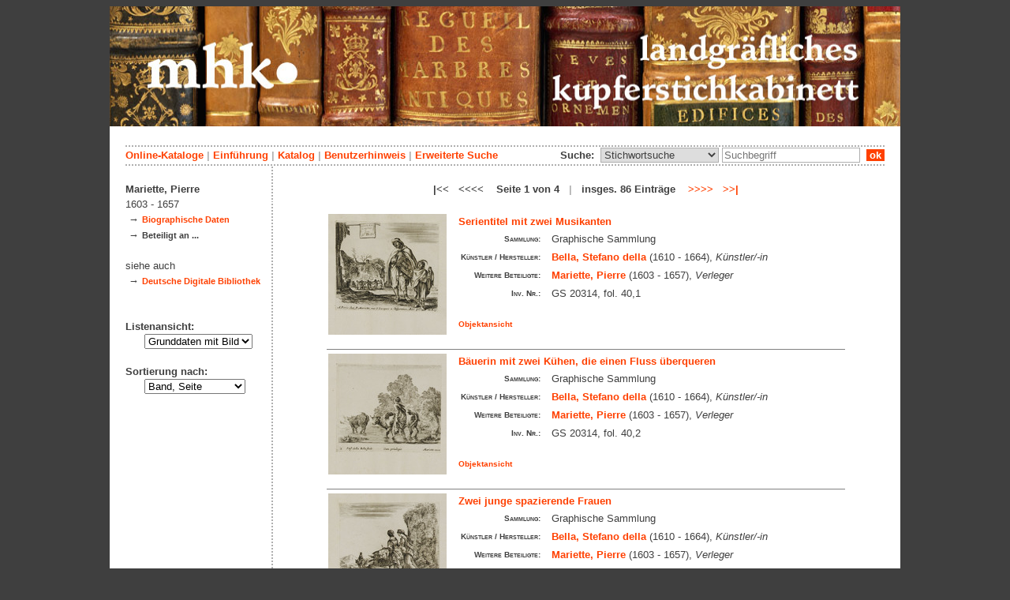

--- FILE ---
content_type: text/html; charset=utf-8
request_url: https://kupferstichkabinett.museum-kassel.de/281783/48904/0/0/0/0/0/objektliste.html
body_size: 4296
content:
<!DOCTYPE html PUBLIC "-//W3C//DTD XHTML 1.1//EN" "http://www.w3.org/TR/xhtml11/DTD/xhtml11.dtd">

<html xmlns = "http://www.w3.org/1999/xhtml" xml:lang="de" lang="de">
<head>
<meta http-equiv="Content-Type" content="text/html; charset=utf-8" />
<meta http-equiv="Content-Language" content="de" />
<meta name="author" content="Martin Menz" />

<title>Mariette - Das Kupferstichkabinett der Landgrafen von Hessen-Kassel</title>

<link rel="stylesheet" type="text/css" href="globals/style.css" />
<style type="text/css"></style>




<script src="globals/funktionen.js" type="text/javascript"></script>

<script type="text/javascript">
</script>

</head>

<body>
<form method = "post" action = "/281783/48904/0/0/0/1/0/suchergebnis.html" name = "hauptformular" onsubmit = "return formularabsenden()">
<!--
++++++++++++++++++++++++++++++++++++++++++++++++++++++++++++++++++++++++++++++++++++++++++++++++++++++++++++++++++
                                    Gliederung in Kopfzeilen, drei Inhaltsspalten, Fusszeile
++++++++++++++++++++++++++++++++++++++++++++++++++++++++++++++++++++++++++++++++++++++++++++++++++++++++++++++++++
//-->

<div class = "blatt"> <!-- umspannt das gesamte Blatt //-->

<input type = "hidden" name = "aktion" value = "" />

<!--
++++++++++++++++++++++++++++++++++++++++++++++++++++++++++++++++++++++++++++++++++++++++++++++++++++++++++++++++++
                                                                                                      Kopfzeilen
++++++++++++++++++++++++++++++++++++++++++++++++++++++++++++++++++++++++++++++++++++++++++++++++++++++++++++++++++
//-->

<div class = "kopf">
       <img src='/onlinekataloge/kupferstichkabinett/kopf-5.jpg' width='1002' height='152' class = 'kopfbild' alt='' /></div>

<div class = "teilblatt"> <!-- behinhaltet Menuezeilen, Inhalt, Fuss //-->


<div class = "punktlinie"><hr style="display: none;" /></div>

<div class = 'menueoben'>
      <div style = 'float: right;'>
       	<div style = 'display: inline;'>Suche:&nbsp;
	<select name = 'suchstichwortfeld' class = 'input-suche' >
	<option value="alle" >Stichwortsuche</option>\n<option value="klebeband" >Klebeband Nr.</option>\n<option value="titel" >Werktitel</option>\n<option value="kuenstler" >Künstler</option>\n<option value="dargestellt" >Dargestellte Personen</option>\n<option value="beteiligte" >Beteiligte Personen</option>\n<option value="mattech" >Material / Technik</option>\n<option value="invnr" >Inventar-Nr.</option>\n<option value="iconclass" >IconClass</option>\n	
	</select> 

	
			  <input type = "text" name = "suchstichwort" class = "input-suche" value = "" placeholder = "Suchbegriff" onkeyup = "if (event.keyCode == 13) { stichwortsuchesenden('/0/0/0/0/0/0/100/suchergebnis.html'); }"/>
			 &nbsp;<span onclick = "stichwortsuchesenden('/0/0/0/0/0/0/100/suchergebnis.html');" class = "button">&nbsp;ok&nbsp;</span>	</div>
      </div>
       <a href = 'http://www.heritage-kassel.de/de/sammlung-und-forschung/online-sammlungen'>Online-Kataloge</a>&nbsp;<span class = 'zwischenstrich'>|</span>&nbsp;<a href = '/0/0/0/0/0/0/0/einfuehrung.html'>Einf&uuml;hrung</a>&nbsp;<span class = 'zwischenstrich'>|</span>&nbsp;<a href = '/0/0/0/0/0/0/0/katalog.html'>Katalog</a>&nbsp;<span class = 'zwischenstrich'>|</span>&nbsp;<a href = '/0/0/0/0/0/0/0/hilfe.html'>Benutzerhinweis</a>&nbsp;<span class = 'zwischenstrich'>|</span>&nbsp;<a href = '/0/0/0/0//0/0/erwsuche.html'>Erweiterte Suche</a></div>
<div class = "punktlinie"><hr style="display: none;" /></div>



<!--
++++++++++++++++++++++++++++++++++++++++++++++++++++++++++++++++++++++++++++++++++++++++++++++++++++++++++++++++++
                                                                                            Dreispaltiger Inhalt
++++++++++++++++++++++++++++++++++++++++++++++++++++++++++++++++++++++++++++++++++++++++++++++++++++++++++++++++++
//-->

<div class = "inhalt">


<div class = "rechtswrapper">
	<div class = "inhaltbreiter">
	<br/>

<div style = "font-weight: bold; text-align: center;">|<<&nbsp;&nbsp;&nbsp;<<<<&nbsp;&nbsp;&nbsp; Seite 1 von 4 &nbsp; <span style = 'color: #afafaf;'>|</span> &nbsp; insges. 86 Einträge &nbsp;&nbsp;&nbsp;<a href = "/281783/48904/0/0/0/2/0/objektliste.html">>>>></a>&nbsp;&nbsp;&nbsp;<a href = "/281783/48904/0/0/0/4/0/objektliste.html">>>|</a></div><br/>	<table style = "border: 0px; margin-left: auto; margin-right: auto;">
	<colgroup>
	  <col width="155" />
	  <col width="500" />
	</colgroup>
<tr style = ' vertical-align: top;'><td rowspan = '2' style = 'text-align: center;'>
<a href = '/281682/48904/0/0/b1/0/0/objekt.html' class = 'small'>
				   <img src = '/standardbilderobjekte/281682-th.jpg' alt = 'Serientitel mit zwei Musikanten' />
				   </a>
</td><td style = 'padding-left: 10px;  text-align: left;'>
<a href = '/281682/48904/0/0/b1/0/0/objekt.html' class = 'small' style = 'font-weight: bold; font-size: 1.0em; text-align: left;'>Serientitel mit zwei Musikanten</a><br/>
<table style = 'border: 0px; padding: 0px;'><tr style = ' vertical-align: top;'><td style = 'text-align: right;'><span class = 'listendatenbezeichner'>Sammlung:</span></td><td>Graphische Sammlung</td></tr><tr style = ' vertical-align: top;'><td style = 'text-align: right;'><span class = 'listendatenbezeichner'>Künstler / Hersteller:</span></td><td><a href = '/281682/35664/0/0/0/0/0/objektliste.html'>Bella, Stefano della</a> (1610 - 1664), <span style = 'font-style: italic'>Künstler/-in</span><br/></td></tr><tr style = ' vertical-align: top;'><td style = 'text-align: right;'><span class = 'listendatenbezeichner'>Weitere Beteiligte:</span></td><td><a href = '/281682/48904/0/0/0/0/0/objektliste.html'>Mariette, Pierre</a> (1603 - 1657), <span style = 'font-style: italic'>Verleger</span><br/></td></tr><tr style = ' vertical-align: top;'><td style = 'text-align: right;'><span class = 'listendatenbezeichner'>Inv. Nr.:</span></td><td>GS 20314, fol. 40,1</td></tr></table></p></td></tr>
<tr><td style = 'text-align: left; vertical-align: bottom; font-size: 0.8em; font-weight: bold;'>&nbsp;&nbsp;&nbsp;<a href = '/281682/48904/0/0/b1/0/0/objekt.html' class = 'small' style = 'font-weight: bold;'>Objektansicht</a></br></br></td></tr><tr><td colspan = '2'  style = 'border-top: 1px solid grey;'></td></tr><tr style = ' vertical-align: top;'><td rowspan = '2' style = 'text-align: center;'>
<a href = '/281685/48904/0/0/b2/0/0/objekt.html' class = 'small'>
				   <img src = '/standardbilderobjekte/281685-th.jpg' alt = 'Bäuerin mit zwei Kühen, die einen Fluss überqueren' />
				   </a>
</td><td style = 'padding-left: 10px;  text-align: left;'>
<a href = '/281685/48904/0/0/b2/0/0/objekt.html' class = 'small' style = 'font-weight: bold; font-size: 1.0em; text-align: left;'>Bäuerin mit zwei Kühen, die einen Fluss überqueren</a><br/>
<table style = 'border: 0px; padding: 0px;'><tr style = ' vertical-align: top;'><td style = 'text-align: right;'><span class = 'listendatenbezeichner'>Sammlung:</span></td><td>Graphische Sammlung</td></tr><tr style = ' vertical-align: top;'><td style = 'text-align: right;'><span class = 'listendatenbezeichner'>Künstler / Hersteller:</span></td><td><a href = '/281685/35664/0/0/0/0/0/objektliste.html'>Bella, Stefano della</a> (1610 - 1664), <span style = 'font-style: italic'>Künstler/-in</span><br/></td></tr><tr style = ' vertical-align: top;'><td style = 'text-align: right;'><span class = 'listendatenbezeichner'>Weitere Beteiligte:</span></td><td><a href = '/281685/48904/0/0/0/0/0/objektliste.html'>Mariette, Pierre</a> (1603 - 1657), <span style = 'font-style: italic'>Verleger</span><br/></td></tr><tr style = ' vertical-align: top;'><td style = 'text-align: right;'><span class = 'listendatenbezeichner'>Inv. Nr.:</span></td><td>GS 20314, fol. 40,2</td></tr></table></p></td></tr>
<tr><td style = 'text-align: left; vertical-align: bottom; font-size: 0.8em; font-weight: bold;'>&nbsp;&nbsp;&nbsp;<a href = '/281685/48904/0/0/b2/0/0/objekt.html' class = 'small' style = 'font-weight: bold;'>Objektansicht</a></br></br></td></tr><tr><td colspan = '2'  style = 'border-top: 1px solid grey;'></td></tr><tr style = ' vertical-align: top;'><td rowspan = '2' style = 'text-align: center;'>
<a href = '/281690/48904/0/0/b3/0/0/objekt.html' class = 'small'>
				   <img src = '/standardbilderobjekte/281690-th.jpg' alt = 'Zwei junge spazierende Frauen' />
				   </a>
</td><td style = 'padding-left: 10px;  text-align: left;'>
<a href = '/281690/48904/0/0/b3/0/0/objekt.html' class = 'small' style = 'font-weight: bold; font-size: 1.0em; text-align: left;'>Zwei junge spazierende Frauen</a><br/>
<table style = 'border: 0px; padding: 0px;'><tr style = ' vertical-align: top;'><td style = 'text-align: right;'><span class = 'listendatenbezeichner'>Sammlung:</span></td><td>Graphische Sammlung</td></tr><tr style = ' vertical-align: top;'><td style = 'text-align: right;'><span class = 'listendatenbezeichner'>Künstler / Hersteller:</span></td><td><a href = '/281690/35664/0/0/0/0/0/objektliste.html'>Bella, Stefano della</a> (1610 - 1664), <span style = 'font-style: italic'>Künstler/-in</span><br/></td></tr><tr style = ' vertical-align: top;'><td style = 'text-align: right;'><span class = 'listendatenbezeichner'>Weitere Beteiligte:</span></td><td><a href = '/281690/48904/0/0/0/0/0/objektliste.html'>Mariette, Pierre</a> (1603 - 1657), <span style = 'font-style: italic'>Verleger</span><br/></td></tr><tr style = ' vertical-align: top;'><td style = 'text-align: right;'><span class = 'listendatenbezeichner'>Inv. Nr.:</span></td><td>GS 20314, fol. 40,3</td></tr></table></p></td></tr>
<tr><td style = 'text-align: left; vertical-align: bottom; font-size: 0.8em; font-weight: bold;'>&nbsp;&nbsp;&nbsp;<a href = '/281690/48904/0/0/b3/0/0/objekt.html' class = 'small' style = 'font-weight: bold;'>Objektansicht</a></br></br></td></tr><tr><td colspan = '2'  style = 'border-top: 1px solid grey;'></td></tr><tr style = ' vertical-align: top;'><td rowspan = '2' style = 'text-align: center;'>
<a href = '/281694/48904/0/0/b4/0/0/objekt.html' class = 'small'>
				   <img src = '/standardbilderobjekte/281694-th.jpg' alt = 'Pferd auf einem Hügel' />
				   </a>
</td><td style = 'padding-left: 10px;  text-align: left;'>
<a href = '/281694/48904/0/0/b4/0/0/objekt.html' class = 'small' style = 'font-weight: bold; font-size: 1.0em; text-align: left;'>Pferd auf einem Hügel</a><br/>
<table style = 'border: 0px; padding: 0px;'><tr style = ' vertical-align: top;'><td style = 'text-align: right;'><span class = 'listendatenbezeichner'>Sammlung:</span></td><td>Graphische Sammlung</td></tr><tr style = ' vertical-align: top;'><td style = 'text-align: right;'><span class = 'listendatenbezeichner'>Künstler / Hersteller:</span></td><td><a href = '/281694/35664/0/0/0/0/0/objektliste.html'>Bella, Stefano della</a> (1610 - 1664), <span style = 'font-style: italic'>Künstler/-in</span><br/></td></tr><tr style = ' vertical-align: top;'><td style = 'text-align: right;'><span class = 'listendatenbezeichner'>Weitere Beteiligte:</span></td><td><a href = '/281694/48904/0/0/0/0/0/objektliste.html'>Mariette, Pierre</a> (1603 - 1657), <span style = 'font-style: italic'>Verleger</span><br/></td></tr><tr style = ' vertical-align: top;'><td style = 'text-align: right;'><span class = 'listendatenbezeichner'>Inv. Nr.:</span></td><td>GS 20314, fol. 41,1</td></tr></table></p></td></tr>
<tr><td style = 'text-align: left; vertical-align: bottom; font-size: 0.8em; font-weight: bold;'>&nbsp;&nbsp;&nbsp;<a href = '/281694/48904/0/0/b4/0/0/objekt.html' class = 'small' style = 'font-weight: bold;'>Objektansicht</a></br></br></td></tr><tr><td colspan = '2'  style = 'border-top: 1px solid grey;'></td></tr><tr style = ' vertical-align: top;'><td rowspan = '2' style = 'text-align: center;'>
<a href = '/281698/48904/0/0/b5/0/0/objekt.html' class = 'small'>
				   <img src = '/standardbilderobjekte/281698-th.jpg' alt = 'Bauer, der sein Pferd in einem Fluss tränkt' />
				   </a>
</td><td style = 'padding-left: 10px;  text-align: left;'>
<a href = '/281698/48904/0/0/b5/0/0/objekt.html' class = 'small' style = 'font-weight: bold; font-size: 1.0em; text-align: left;'>Bauer, der sein Pferd in einem Fluss tränkt</a><br/>
<table style = 'border: 0px; padding: 0px;'><tr style = ' vertical-align: top;'><td style = 'text-align: right;'><span class = 'listendatenbezeichner'>Sammlung:</span></td><td>Graphische Sammlung</td></tr><tr style = ' vertical-align: top;'><td style = 'text-align: right;'><span class = 'listendatenbezeichner'>Künstler / Hersteller:</span></td><td><a href = '/281698/35664/0/0/0/0/0/objektliste.html'>Bella, Stefano della</a> (1610 - 1664), <span style = 'font-style: italic'>Künstler/-in</span><br/></td></tr><tr style = ' vertical-align: top;'><td style = 'text-align: right;'><span class = 'listendatenbezeichner'>Weitere Beteiligte:</span></td><td><a href = '/281698/48904/0/0/0/0/0/objektliste.html'>Mariette, Pierre</a> (1603 - 1657), <span style = 'font-style: italic'>Verleger</span><br/></td></tr><tr style = ' vertical-align: top;'><td style = 'text-align: right;'><span class = 'listendatenbezeichner'>Inv. Nr.:</span></td><td>GS 20314, fol. 41,2</td></tr></table></p></td></tr>
<tr><td style = 'text-align: left; vertical-align: bottom; font-size: 0.8em; font-weight: bold;'>&nbsp;&nbsp;&nbsp;<a href = '/281698/48904/0/0/b5/0/0/objekt.html' class = 'small' style = 'font-weight: bold;'>Objektansicht</a></br></br></td></tr><tr><td colspan = '2'  style = 'border-top: 1px solid grey;'></td></tr><tr style = ' vertical-align: top;'><td rowspan = '2' style = 'text-align: center;'>
<a href = '/281699/48904/0/0/b6/0/0/objekt.html' class = 'small'>
				   <img src = '/standardbilderobjekte/281699-th.jpg' alt = 'Mann zu Pferde im Gespräch mit einem stehenden Mann' />
				   </a>
</td><td style = 'padding-left: 10px;  text-align: left;'>
<a href = '/281699/48904/0/0/b6/0/0/objekt.html' class = 'small' style = 'font-weight: bold; font-size: 1.0em; text-align: left;'>Mann zu Pferde im Gespräch mit einem stehenden Mann</a><br/>
<table style = 'border: 0px; padding: 0px;'><tr style = ' vertical-align: top;'><td style = 'text-align: right;'><span class = 'listendatenbezeichner'>Sammlung:</span></td><td>Graphische Sammlung</td></tr><tr style = ' vertical-align: top;'><td style = 'text-align: right;'><span class = 'listendatenbezeichner'>Künstler / Hersteller:</span></td><td><a href = '/281699/35664/0/0/0/0/0/objektliste.html'>Bella, Stefano della</a> (1610 - 1664), <span style = 'font-style: italic'>Künstler/-in</span><br/></td></tr><tr style = ' vertical-align: top;'><td style = 'text-align: right;'><span class = 'listendatenbezeichner'>Weitere Beteiligte:</span></td><td><a href = '/281699/48904/0/0/0/0/0/objektliste.html'>Mariette, Pierre</a> (1603 - 1657), <span style = 'font-style: italic'>Verleger</span><br/></td></tr><tr style = ' vertical-align: top;'><td style = 'text-align: right;'><span class = 'listendatenbezeichner'>Inv. Nr.:</span></td><td>GS 20314, fol. 41,3</td></tr></table></p></td></tr>
<tr><td style = 'text-align: left; vertical-align: bottom; font-size: 0.8em; font-weight: bold;'>&nbsp;&nbsp;&nbsp;<a href = '/281699/48904/0/0/b6/0/0/objekt.html' class = 'small' style = 'font-weight: bold;'>Objektansicht</a></br></br></td></tr><tr><td colspan = '2'  style = 'border-top: 1px solid grey;'></td></tr><tr style = ' vertical-align: top;'><td rowspan = '2' style = 'text-align: center;'>
<a href = '/281703/48904/0/0/b7/0/0/objekt.html' class = 'small'>
				   <img src = '/standardbilderobjekte/281703-th.jpg' alt = 'Zwei Pferde erklimmen einen Hügel hinter einer Schafherde mit Hirte' />
				   </a>
</td><td style = 'padding-left: 10px;  text-align: left;'>
<a href = '/281703/48904/0/0/b7/0/0/objekt.html' class = 'small' style = 'font-weight: bold; font-size: 1.0em; text-align: left;'>Zwei Pferde erklimmen einen Hügel hinter einer Schafherde mit Hirte</a><br/>
<table style = 'border: 0px; padding: 0px;'><tr style = ' vertical-align: top;'><td style = 'text-align: right;'><span class = 'listendatenbezeichner'>Sammlung:</span></td><td>Graphische Sammlung</td></tr><tr style = ' vertical-align: top;'><td style = 'text-align: right;'><span class = 'listendatenbezeichner'>Künstler / Hersteller:</span></td><td><a href = '/281703/35664/0/0/0/0/0/objektliste.html'>Bella, Stefano della</a> (1610 - 1664), <span style = 'font-style: italic'>Künstler/-in</span><br/></td></tr><tr style = ' vertical-align: top;'><td style = 'text-align: right;'><span class = 'listendatenbezeichner'>Weitere Beteiligte:</span></td><td><a href = '/281703/48904/0/0/0/0/0/objektliste.html'>Mariette, Pierre</a> (1603 - 1657), <span style = 'font-style: italic'>Verleger</span><br/></td></tr><tr style = ' vertical-align: top;'><td style = 'text-align: right;'><span class = 'listendatenbezeichner'>Inv. Nr.:</span></td><td>GS 20314, fol. 42,1</td></tr></table></p></td></tr>
<tr><td style = 'text-align: left; vertical-align: bottom; font-size: 0.8em; font-weight: bold;'>&nbsp;&nbsp;&nbsp;<a href = '/281703/48904/0/0/b7/0/0/objekt.html' class = 'small' style = 'font-weight: bold;'>Objektansicht</a></br></br></td></tr><tr><td colspan = '2'  style = 'border-top: 1px solid grey;'></td></tr><tr style = ' vertical-align: top;'><td rowspan = '2' style = 'text-align: center;'>
<a href = '/281704/48904/0/0/b8/0/0/objekt.html' class = 'small'>
				   <img src = '/standardbilderobjekte/281704-th.jpg' alt = 'Zwei Reiter an einem Fluss' />
				   </a>
</td><td style = 'padding-left: 10px;  text-align: left;'>
<a href = '/281704/48904/0/0/b8/0/0/objekt.html' class = 'small' style = 'font-weight: bold; font-size: 1.0em; text-align: left;'>Zwei Reiter an einem Fluss</a><br/>
<table style = 'border: 0px; padding: 0px;'><tr style = ' vertical-align: top;'><td style = 'text-align: right;'><span class = 'listendatenbezeichner'>Sammlung:</span></td><td>Graphische Sammlung</td></tr><tr style = ' vertical-align: top;'><td style = 'text-align: right;'><span class = 'listendatenbezeichner'>Künstler / Hersteller:</span></td><td><a href = '/281704/35664/0/0/0/0/0/objektliste.html'>Bella, Stefano della</a> (1610 - 1664), <span style = 'font-style: italic'>Künstler/-in</span><br/></td></tr><tr style = ' vertical-align: top;'><td style = 'text-align: right;'><span class = 'listendatenbezeichner'>Weitere Beteiligte:</span></td><td><a href = '/281704/48904/0/0/0/0/0/objektliste.html'>Mariette, Pierre</a> (1603 - 1657), <span style = 'font-style: italic'>Verleger</span><br/></td></tr><tr style = ' vertical-align: top;'><td style = 'text-align: right;'><span class = 'listendatenbezeichner'>Inv. Nr.:</span></td><td>GS 20314, fol. 42,2</td></tr></table></p></td></tr>
<tr><td style = 'text-align: left; vertical-align: bottom; font-size: 0.8em; font-weight: bold;'>&nbsp;&nbsp;&nbsp;<a href = '/281704/48904/0/0/b8/0/0/objekt.html' class = 'small' style = 'font-weight: bold;'>Objektansicht</a></br></br></td></tr><tr><td colspan = '2'  style = 'border-top: 1px solid grey;'></td></tr><tr style = ' vertical-align: top;'><td rowspan = '2' style = 'text-align: center;'>
<a href = '/281706/48904/0/0/b9/0/0/objekt.html' class = 'small'>
				   <img src = '/standardbilderobjekte/281706-th.jpg' alt = 'Bäuerin mit drei Kühen bei einer Brücke' />
				   </a>
</td><td style = 'padding-left: 10px;  text-align: left;'>
<a href = '/281706/48904/0/0/b9/0/0/objekt.html' class = 'small' style = 'font-weight: bold; font-size: 1.0em; text-align: left;'>Bäuerin mit drei Kühen bei einer Brücke</a><br/>
<table style = 'border: 0px; padding: 0px;'><tr style = ' vertical-align: top;'><td style = 'text-align: right;'><span class = 'listendatenbezeichner'>Sammlung:</span></td><td>Graphische Sammlung</td></tr><tr style = ' vertical-align: top;'><td style = 'text-align: right;'><span class = 'listendatenbezeichner'>Künstler / Hersteller:</span></td><td><a href = '/281706/35664/0/0/0/0/0/objektliste.html'>Bella, Stefano della</a> (1610 - 1664), <span style = 'font-style: italic'>Künstler/-in</span><br/></td></tr><tr style = ' vertical-align: top;'><td style = 'text-align: right;'><span class = 'listendatenbezeichner'>Weitere Beteiligte:</span></td><td><a href = '/281706/48904/0/0/0/0/0/objektliste.html'>Mariette, Pierre</a> (1603 - 1657), <span style = 'font-style: italic'>Verleger</span><br/></td></tr><tr style = ' vertical-align: top;'><td style = 'text-align: right;'><span class = 'listendatenbezeichner'>Inv. Nr.:</span></td><td>GS 20314, fol. 42,3</td></tr></table></p></td></tr>
<tr><td style = 'text-align: left; vertical-align: bottom; font-size: 0.8em; font-weight: bold;'>&nbsp;&nbsp;&nbsp;<a href = '/281706/48904/0/0/b9/0/0/objekt.html' class = 'small' style = 'font-weight: bold;'>Objektansicht</a></br></br></td></tr><tr><td colspan = '2'  style = 'border-top: 1px solid grey;'></td></tr><tr style = ' vertical-align: top;'><td rowspan = '2' style = 'text-align: center;'>
<a href = '/281710/48904/0/0/b10/0/0/objekt.html' class = 'small'>
				   <img src = '/standardbilderobjekte/281710-th.jpg' alt = 'Drei Reiter in einer Berglandschaft' />
				   </a>
</td><td style = 'padding-left: 10px;  text-align: left;'>
<a href = '/281710/48904/0/0/b10/0/0/objekt.html' class = 'small' style = 'font-weight: bold; font-size: 1.0em; text-align: left;'>Drei Reiter in einer Berglandschaft</a><br/>
<table style = 'border: 0px; padding: 0px;'><tr style = ' vertical-align: top;'><td style = 'text-align: right;'><span class = 'listendatenbezeichner'>Sammlung:</span></td><td>Graphische Sammlung</td></tr><tr style = ' vertical-align: top;'><td style = 'text-align: right;'><span class = 'listendatenbezeichner'>Künstler / Hersteller:</span></td><td><a href = '/281710/35664/0/0/0/0/0/objektliste.html'>Bella, Stefano della</a> (1610 - 1664), <span style = 'font-style: italic'>Künstler/-in</span><br/></td></tr><tr style = ' vertical-align: top;'><td style = 'text-align: right;'><span class = 'listendatenbezeichner'>Weitere Beteiligte:</span></td><td><a href = '/281710/48904/0/0/0/0/0/objektliste.html'>Mariette, Pierre</a> (1603 - 1657), <span style = 'font-style: italic'>Verleger</span><br/></td></tr><tr style = ' vertical-align: top;'><td style = 'text-align: right;'><span class = 'listendatenbezeichner'>Inv. Nr.:</span></td><td>GS 20314, fol. 43,1</td></tr></table></p></td></tr>
<tr><td style = 'text-align: left; vertical-align: bottom; font-size: 0.8em; font-weight: bold;'>&nbsp;&nbsp;&nbsp;<a href = '/281710/48904/0/0/b10/0/0/objekt.html' class = 'small' style = 'font-weight: bold;'>Objektansicht</a></br></br></td></tr><tr><td colspan = '2'  style = 'border-top: 1px solid grey;'></td></tr><tr style = ' vertical-align: top;'><td rowspan = '2' style = 'text-align: center;'>
<a href = '/281711/48904/0/0/b11/0/0/objekt.html' class = 'small'>
				   <img src = '/standardbilderobjekte/281711-th.jpg' alt = 'Reiter mit Handpferd' />
				   </a>
</td><td style = 'padding-left: 10px;  text-align: left;'>
<a href = '/281711/48904/0/0/b11/0/0/objekt.html' class = 'small' style = 'font-weight: bold; font-size: 1.0em; text-align: left;'>Reiter mit Handpferd</a><br/>
<table style = 'border: 0px; padding: 0px;'><tr style = ' vertical-align: top;'><td style = 'text-align: right;'><span class = 'listendatenbezeichner'>Sammlung:</span></td><td>Graphische Sammlung</td></tr><tr style = ' vertical-align: top;'><td style = 'text-align: right;'><span class = 'listendatenbezeichner'>Künstler / Hersteller:</span></td><td><a href = '/281711/35664/0/0/0/0/0/objektliste.html'>Bella, Stefano della</a> (1610 - 1664), <span style = 'font-style: italic'>Künstler/-in</span><br/></td></tr><tr style = ' vertical-align: top;'><td style = 'text-align: right;'><span class = 'listendatenbezeichner'>Weitere Beteiligte:</span></td><td><a href = '/281711/48904/0/0/0/0/0/objektliste.html'>Mariette, Pierre</a> (1603 - 1657), <span style = 'font-style: italic'>Verleger</span><br/></td></tr><tr style = ' vertical-align: top;'><td style = 'text-align: right;'><span class = 'listendatenbezeichner'>Inv. Nr.:</span></td><td>GS 20314, fol. 43,2</td></tr></table></p></td></tr>
<tr><td style = 'text-align: left; vertical-align: bottom; font-size: 0.8em; font-weight: bold;'>&nbsp;&nbsp;&nbsp;<a href = '/281711/48904/0/0/b11/0/0/objekt.html' class = 'small' style = 'font-weight: bold;'>Objektansicht</a></br></br></td></tr><tr><td colspan = '2'  style = 'border-top: 1px solid grey;'></td></tr><tr style = ' vertical-align: top;'><td rowspan = '2' style = 'text-align: center;'>
<a href = '/281712/48904/0/0/b12/0/0/objekt.html' class = 'small'>
				   <img src = '/standardbilderobjekte/281712-th.jpg' alt = 'Trinkende Kuh' />
				   </a>
</td><td style = 'padding-left: 10px;  text-align: left;'>
<a href = '/281712/48904/0/0/b12/0/0/objekt.html' class = 'small' style = 'font-weight: bold; font-size: 1.0em; text-align: left;'>Trinkende Kuh</a><br/>
<table style = 'border: 0px; padding: 0px;'><tr style = ' vertical-align: top;'><td style = 'text-align: right;'><span class = 'listendatenbezeichner'>Sammlung:</span></td><td>Graphische Sammlung</td></tr><tr style = ' vertical-align: top;'><td style = 'text-align: right;'><span class = 'listendatenbezeichner'>Künstler / Hersteller:</span></td><td><a href = '/281712/35664/0/0/0/0/0/objektliste.html'>Bella, Stefano della</a> (1610 - 1664), <span style = 'font-style: italic'>Künstler/-in</span><br/></td></tr><tr style = ' vertical-align: top;'><td style = 'text-align: right;'><span class = 'listendatenbezeichner'>Weitere Beteiligte:</span></td><td><a href = '/281712/48904/0/0/0/0/0/objektliste.html'>Mariette, Pierre</a> (1603 - 1657), <span style = 'font-style: italic'>Verleger</span><br/></td></tr><tr style = ' vertical-align: top;'><td style = 'text-align: right;'><span class = 'listendatenbezeichner'>Inv. Nr.:</span></td><td>GS 20314, fol. 43,3</td></tr></table></p></td></tr>
<tr><td style = 'text-align: left; vertical-align: bottom; font-size: 0.8em; font-weight: bold;'>&nbsp;&nbsp;&nbsp;<a href = '/281712/48904/0/0/b12/0/0/objekt.html' class = 'small' style = 'font-weight: bold;'>Objektansicht</a></br></br></td></tr><tr><td colspan = '2'  style = 'border-top: 1px solid grey;'></td></tr><tr style = ' vertical-align: top;'><td rowspan = '2' style = 'text-align: center;'>
<a href = '/281718/48904/0/0/b13/0/0/objekt.html' class = 'small'>
				   <img src = '/standardbilderobjekte/281718-th.jpg' alt = 'Bäuerin mit zwei Eseln' />
				   </a>
</td><td style = 'padding-left: 10px;  text-align: left;'>
<a href = '/281718/48904/0/0/b13/0/0/objekt.html' class = 'small' style = 'font-weight: bold; font-size: 1.0em; text-align: left;'>Bäuerin mit zwei Eseln</a><br/>
<table style = 'border: 0px; padding: 0px;'><tr style = ' vertical-align: top;'><td style = 'text-align: right;'><span class = 'listendatenbezeichner'>Sammlung:</span></td><td>Graphische Sammlung</td></tr><tr style = ' vertical-align: top;'><td style = 'text-align: right;'><span class = 'listendatenbezeichner'>Künstler / Hersteller:</span></td><td><a href = '/281718/35664/0/0/0/0/0/objektliste.html'>Bella, Stefano della</a> (1610 - 1664), <span style = 'font-style: italic'>Künstler/-in</span><br/></td></tr><tr style = ' vertical-align: top;'><td style = 'text-align: right;'><span class = 'listendatenbezeichner'>Weitere Beteiligte:</span></td><td><a href = '/281718/48904/0/0/0/0/0/objektliste.html'>Mariette, Pierre</a> (1603 - 1657), <span style = 'font-style: italic'>Verleger</span><br/></td></tr><tr style = ' vertical-align: top;'><td style = 'text-align: right;'><span class = 'listendatenbezeichner'>Inv. Nr.:</span></td><td>GS 20314, fol. 44,1</td></tr></table></p></td></tr>
<tr><td style = 'text-align: left; vertical-align: bottom; font-size: 0.8em; font-weight: bold;'>&nbsp;&nbsp;&nbsp;<a href = '/281718/48904/0/0/b13/0/0/objekt.html' class = 'small' style = 'font-weight: bold;'>Objektansicht</a></br></br></td></tr><tr><td colspan = '2'  style = 'border-top: 1px solid grey;'></td></tr><tr style = ' vertical-align: top;'><td rowspan = '2' style = 'text-align: center;'>
<a href = '/281720/48904/0/0/b14/0/0/objekt.html' class = 'small'>
				   <img src = '/standardbilderobjekte/281720-th.jpg' alt = 'Zwei junge Frauen, von denen eine mit Kind auf einem Esel reitet' />
				   </a>
</td><td style = 'padding-left: 10px;  text-align: left;'>
<a href = '/281720/48904/0/0/b14/0/0/objekt.html' class = 'small' style = 'font-weight: bold; font-size: 1.0em; text-align: left;'>Zwei junge Frauen, von denen eine mit Kind auf einem Esel reitet</a><br/>
<table style = 'border: 0px; padding: 0px;'><tr style = ' vertical-align: top;'><td style = 'text-align: right;'><span class = 'listendatenbezeichner'>Sammlung:</span></td><td>Graphische Sammlung</td></tr><tr style = ' vertical-align: top;'><td style = 'text-align: right;'><span class = 'listendatenbezeichner'>Künstler / Hersteller:</span></td><td><a href = '/281720/35664/0/0/0/0/0/objektliste.html'>Bella, Stefano della</a> (1610 - 1664), <span style = 'font-style: italic'>Künstler/-in</span><br/></td></tr><tr style = ' vertical-align: top;'><td style = 'text-align: right;'><span class = 'listendatenbezeichner'>Weitere Beteiligte:</span></td><td><a href = '/281720/48904/0/0/0/0/0/objektliste.html'>Mariette, Pierre</a> (1603 - 1657), <span style = 'font-style: italic'>Verleger</span><br/></td></tr><tr style = ' vertical-align: top;'><td style = 'text-align: right;'><span class = 'listendatenbezeichner'>Inv. Nr.:</span></td><td>GS 20314, fol. 44,2</td></tr></table></p></td></tr>
<tr><td style = 'text-align: left; vertical-align: bottom; font-size: 0.8em; font-weight: bold;'>&nbsp;&nbsp;&nbsp;<a href = '/281720/48904/0/0/b14/0/0/objekt.html' class = 'small' style = 'font-weight: bold;'>Objektansicht</a></br></br></td></tr><tr><td colspan = '2'  style = 'border-top: 1px solid grey;'></td></tr><tr style = ' vertical-align: top;'><td rowspan = '2' style = 'text-align: center;'>
<a href = '/281722/48904/0/0/b15/0/0/objekt.html' class = 'small'>
				   <img src = '/standardbilderobjekte/281722-th.jpg' alt = 'Polnischer Edelmann mit Pferd' />
				   </a>
</td><td style = 'padding-left: 10px;  text-align: left;'>
<a href = '/281722/48904/0/0/b15/0/0/objekt.html' class = 'small' style = 'font-weight: bold; font-size: 1.0em; text-align: left;'>Polnischer Edelmann mit Pferd</a><br/>
<table style = 'border: 0px; padding: 0px;'><tr style = ' vertical-align: top;'><td style = 'text-align: right;'><span class = 'listendatenbezeichner'>Sammlung:</span></td><td>Graphische Sammlung</td></tr><tr style = ' vertical-align: top;'><td style = 'text-align: right;'><span class = 'listendatenbezeichner'>Künstler / Hersteller:</span></td><td><a href = '/281722/35664/0/0/0/0/0/objektliste.html'>Bella, Stefano della</a> (1610 - 1664), <span style = 'font-style: italic'>Künstler/-in</span><br/></td></tr><tr style = ' vertical-align: top;'><td style = 'text-align: right;'><span class = 'listendatenbezeichner'>Weitere Beteiligte:</span></td><td><a href = '/281722/48904/0/0/0/0/0/objektliste.html'>Mariette, Pierre</a> (1603 - 1657), <span style = 'font-style: italic'>Verleger</span><br/></td></tr><tr style = ' vertical-align: top;'><td style = 'text-align: right;'><span class = 'listendatenbezeichner'>Inv. Nr.:</span></td><td>GS 20314, fol. 44,3</td></tr></table></p></td></tr>
<tr><td style = 'text-align: left; vertical-align: bottom; font-size: 0.8em; font-weight: bold;'>&nbsp;&nbsp;&nbsp;<a href = '/281722/48904/0/0/b15/0/0/objekt.html' class = 'small' style = 'font-weight: bold;'>Objektansicht</a></br></br></td></tr><tr><td colspan = '2'  style = 'border-top: 1px solid grey;'></td></tr><tr style = ' vertical-align: top;'><td rowspan = '2' style = 'text-align: center;'>
<a href = '/281724/48904/0/0/b16/0/0/objekt.html' class = 'small'>
				   <img src = '/standardbilderobjekte/281724-th.jpg' alt = 'Zwei Elefanten und ein Dompteur' />
				   </a>
</td><td style = 'padding-left: 10px;  text-align: left;'>
<a href = '/281724/48904/0/0/b16/0/0/objekt.html' class = 'small' style = 'font-weight: bold; font-size: 1.0em; text-align: left;'>Zwei Elefanten und ein Dompteur</a><br/>
<table style = 'border: 0px; padding: 0px;'><tr style = ' vertical-align: top;'><td style = 'text-align: right;'><span class = 'listendatenbezeichner'>Sammlung:</span></td><td>Graphische Sammlung</td></tr><tr style = ' vertical-align: top;'><td style = 'text-align: right;'><span class = 'listendatenbezeichner'>Künstler / Hersteller:</span></td><td><a href = '/281724/35664/0/0/0/0/0/objektliste.html'>Bella, Stefano della</a> (1610 - 1664), <span style = 'font-style: italic'>Künstler/-in</span><br/></td></tr><tr style = ' vertical-align: top;'><td style = 'text-align: right;'><span class = 'listendatenbezeichner'>Weitere Beteiligte:</span></td><td><a href = '/281724/48904/0/0/0/0/0/objektliste.html'>Mariette, Pierre</a> (1603 - 1657), <span style = 'font-style: italic'>Verleger</span><br/></td></tr><tr style = ' vertical-align: top;'><td style = 'text-align: right;'><span class = 'listendatenbezeichner'>Inv. Nr.:</span></td><td>GS 20314, fol. 45</td></tr></table></p></td></tr>
<tr><td style = 'text-align: left; vertical-align: bottom; font-size: 0.8em; font-weight: bold;'>&nbsp;&nbsp;&nbsp;<a href = '/281724/48904/0/0/b16/0/0/objekt.html' class = 'small' style = 'font-weight: bold;'>Objektansicht</a></br></br></td></tr><tr><td colspan = '2'  style = 'border-top: 1px solid grey;'></td></tr><tr style = ' vertical-align: top;'><td rowspan = '2' style = 'text-align: center;'>
<a href = '/281775/48904/0/0/b17/0/0/objekt.html' class = 'small'>
				   <img src = '/standardbilderobjekte/281775-th.jpg' alt = 'Packpferd mit Serientitel' />
				   </a>
</td><td style = 'padding-left: 10px;  text-align: left;'>
<a href = '/281775/48904/0/0/b17/0/0/objekt.html' class = 'small' style = 'font-weight: bold; font-size: 1.0em; text-align: left;'>Packpferd mit Serientitel</a><br/>
<table style = 'border: 0px; padding: 0px;'><tr style = ' vertical-align: top;'><td style = 'text-align: right;'><span class = 'listendatenbezeichner'>Sammlung:</span></td><td>Graphische Sammlung</td></tr><tr style = ' vertical-align: top;'><td style = 'text-align: right;'><span class = 'listendatenbezeichner'>Künstler / Hersteller:</span></td><td><a href = '/281775/35664/0/0/0/0/0/objektliste.html'>Bella, Stefano della</a> (1610 - 1664), <span style = 'font-style: italic'>Künstler/-in</span><br/></td></tr><tr style = ' vertical-align: top;'><td style = 'text-align: right;'><span class = 'listendatenbezeichner'>Weitere Beteiligte:</span></td><td><a href = '/281775/48904/0/0/0/0/0/objektliste.html'>Mariette, Pierre</a> (1603 - 1657), <span style = 'font-style: italic'>Verleger</span><br/></td></tr><tr style = ' vertical-align: top;'><td style = 'text-align: right;'><span class = 'listendatenbezeichner'>Inv. Nr.:</span></td><td>GS 20314, fol. 54,1</td></tr></table></p></td></tr>
<tr><td style = 'text-align: left; vertical-align: bottom; font-size: 0.8em; font-weight: bold;'>&nbsp;&nbsp;&nbsp;<a href = '/281775/48904/0/0/b17/0/0/objekt.html' class = 'small' style = 'font-weight: bold;'>Objektansicht</a></br></br></td></tr><tr><td colspan = '2'  style = 'border-top: 1px solid grey;'></td></tr><tr style = ' vertical-align: top;'><td rowspan = '2' style = 'text-align: center;'>
<a href = '/281776/48904/0/0/b18/0/0/objekt.html' class = 'small'>
				   <img src = '/standardbilderobjekte/281776-th.jpg' alt = 'Adler' />
				   </a>
</td><td style = 'padding-left: 10px;  text-align: left;'>
<a href = '/281776/48904/0/0/b18/0/0/objekt.html' class = 'small' style = 'font-weight: bold; font-size: 1.0em; text-align: left;'>Adler</a><br/>
<table style = 'border: 0px; padding: 0px;'><tr style = ' vertical-align: top;'><td style = 'text-align: right;'><span class = 'listendatenbezeichner'>Sammlung:</span></td><td>Graphische Sammlung</td></tr><tr style = ' vertical-align: top;'><td style = 'text-align: right;'><span class = 'listendatenbezeichner'>Künstler / Hersteller:</span></td><td><a href = '/281776/35664/0/0/0/0/0/objektliste.html'>Bella, Stefano della</a> (1610 - 1664), <span style = 'font-style: italic'>Künstler/-in</span><br/></td></tr><tr style = ' vertical-align: top;'><td style = 'text-align: right;'><span class = 'listendatenbezeichner'>Weitere Beteiligte:</span></td><td><a href = '/281776/48904/0/0/0/0/0/objektliste.html'>Mariette, Pierre</a> (1603 - 1657), <span style = 'font-style: italic'>Verleger</span><br/></td></tr><tr style = ' vertical-align: top;'><td style = 'text-align: right;'><span class = 'listendatenbezeichner'>Inv. Nr.:</span></td><td>GS 20314, fol. 54,2</td></tr></table></p></td></tr>
<tr><td style = 'text-align: left; vertical-align: bottom; font-size: 0.8em; font-weight: bold;'>&nbsp;&nbsp;&nbsp;<a href = '/281776/48904/0/0/b18/0/0/objekt.html' class = 'small' style = 'font-weight: bold;'>Objektansicht</a></br></br></td></tr><tr><td colspan = '2'  style = 'border-top: 1px solid grey;'></td></tr><tr style = ' vertical-align: top;'><td rowspan = '2' style = 'text-align: center;'>
<a href = '/281780/48904/0/0/b19/0/0/objekt.html' class = 'small'>
				   <img src = '/standardbilderobjekte/281780-th.jpg' alt = 'Drei sitzende Affen' />
				   </a>
</td><td style = 'padding-left: 10px;  text-align: left;'>
<a href = '/281780/48904/0/0/b19/0/0/objekt.html' class = 'small' style = 'font-weight: bold; font-size: 1.0em; text-align: left;'>Drei sitzende Affen</a><br/>
<table style = 'border: 0px; padding: 0px;'><tr style = ' vertical-align: top;'><td style = 'text-align: right;'><span class = 'listendatenbezeichner'>Sammlung:</span></td><td>Graphische Sammlung</td></tr><tr style = ' vertical-align: top;'><td style = 'text-align: right;'><span class = 'listendatenbezeichner'>Künstler / Hersteller:</span></td><td><a href = '/281780/35664/0/0/0/0/0/objektliste.html'>Bella, Stefano della</a> (1610 - 1664), <span style = 'font-style: italic'>Künstler/-in</span><br/></td></tr><tr style = ' vertical-align: top;'><td style = 'text-align: right;'><span class = 'listendatenbezeichner'>Weitere Beteiligte:</span></td><td><a href = '/281780/48904/0/0/0/0/0/objektliste.html'>Mariette, Pierre</a> (1603 - 1657), <span style = 'font-style: italic'>Verleger</span><br/></td></tr><tr style = ' vertical-align: top;'><td style = 'text-align: right;'><span class = 'listendatenbezeichner'>Inv. Nr.:</span></td><td>GS 20314, fol. 54,3</td></tr></table></p></td></tr>
<tr><td style = 'text-align: left; vertical-align: bottom; font-size: 0.8em; font-weight: bold;'>&nbsp;&nbsp;&nbsp;<a href = '/281780/48904/0/0/b19/0/0/objekt.html' class = 'small' style = 'font-weight: bold;'>Objektansicht</a></br></br></td></tr><tr><td colspan = '2'  style = 'border-top: 1px solid grey;'></td></tr><tr style = ' vertical-align: top;'><td rowspan = '2' style = 'text-align: center;'>
<a href = '/281783/48904/0/0/b20/0/0/objekt.html' class = 'small'>
				   <img src = '/standardbilderobjekte/281783-th.jpg' alt = 'Zwei Bären' />
				   </a>
</td><td style = 'padding-left: 10px;  text-align: left;'>
<a href = '/281783/48904/0/0/b20/0/0/objekt.html' class = 'small' style = 'font-weight: bold; font-size: 1.0em; text-align: left;'>Zwei Bären</a><br/>
<table style = 'border: 0px; padding: 0px;'><tr style = ' vertical-align: top;'><td style = 'text-align: right;'><span class = 'listendatenbezeichner'>Sammlung:</span></td><td>Graphische Sammlung</td></tr><tr style = ' vertical-align: top;'><td style = 'text-align: right;'><span class = 'listendatenbezeichner'>Künstler / Hersteller:</span></td><td><a href = '/281783/35664/0/0/0/0/0/objektliste.html'>Bella, Stefano della</a> (1610 - 1664), <span style = 'font-style: italic'>Künstler/-in</span><br/></td></tr><tr style = ' vertical-align: top;'><td style = 'text-align: right;'><span class = 'listendatenbezeichner'>Weitere Beteiligte:</span></td><td><a href = '/281783/48904/0/0/0/0/0/objektliste.html'>Mariette, Pierre</a> (1603 - 1657), <span style = 'font-style: italic'>Verleger</span><br/></td></tr><tr style = ' vertical-align: top;'><td style = 'text-align: right;'><span class = 'listendatenbezeichner'>Inv. Nr.:</span></td><td>GS 20314, fol. 55,1</td></tr></table></p></td></tr>
<tr><td style = 'text-align: left; vertical-align: bottom; font-size: 0.8em; font-weight: bold;'>&nbsp;&nbsp;&nbsp;<a href = '/281783/48904/0/0/b20/0/0/objekt.html' class = 'small' style = 'font-weight: bold;'>Objektansicht</a></br></br></td></tr><tr><td colspan = '2'  style = 'border-top: 1px solid grey;'></td></tr><tr style = ' vertical-align: top;'><td rowspan = '2' style = 'text-align: center;'>
<a href = '/281784/48904/0/0/b21/0/0/objekt.html' class = 'small'>
				   <img src = '/standardbilderobjekte/281784-th.jpg' alt = 'Liegender Löwe' />
				   </a>
</td><td style = 'padding-left: 10px;  text-align: left;'>
<a href = '/281784/48904/0/0/b21/0/0/objekt.html' class = 'small' style = 'font-weight: bold; font-size: 1.0em; text-align: left;'>Liegender Löwe</a><br/>
<table style = 'border: 0px; padding: 0px;'><tr style = ' vertical-align: top;'><td style = 'text-align: right;'><span class = 'listendatenbezeichner'>Sammlung:</span></td><td>Graphische Sammlung</td></tr><tr style = ' vertical-align: top;'><td style = 'text-align: right;'><span class = 'listendatenbezeichner'>Künstler / Hersteller:</span></td><td><a href = '/281784/35664/0/0/0/0/0/objektliste.html'>Bella, Stefano della</a> (1610 - 1664), <span style = 'font-style: italic'>Künstler/-in</span><br/></td></tr><tr style = ' vertical-align: top;'><td style = 'text-align: right;'><span class = 'listendatenbezeichner'>Weitere Beteiligte:</span></td><td><a href = '/281784/48904/0/0/0/0/0/objektliste.html'>Mariette, Pierre</a> (1603 - 1657), <span style = 'font-style: italic'>Verleger</span><br/></td></tr><tr style = ' vertical-align: top;'><td style = 'text-align: right;'><span class = 'listendatenbezeichner'>Inv. Nr.:</span></td><td>GS 20314, fol. 55,2</td></tr></table></p></td></tr>
<tr><td style = 'text-align: left; vertical-align: bottom; font-size: 0.8em; font-weight: bold;'>&nbsp;&nbsp;&nbsp;<a href = '/281784/48904/0/0/b21/0/0/objekt.html' class = 'small' style = 'font-weight: bold;'>Objektansicht</a></br></br></td></tr><tr><td colspan = '2'  style = 'border-top: 1px solid grey;'></td></tr><tr style = ' vertical-align: top;'><td rowspan = '2' style = 'text-align: center;'>
<a href = '/281785/48904/0/0/b22/0/0/objekt.html' class = 'small'>
				   <img src = '/standardbilderobjekte/281785-th.jpg' alt = 'Stehender Löwe' />
				   </a>
</td><td style = 'padding-left: 10px;  text-align: left;'>
<a href = '/281785/48904/0/0/b22/0/0/objekt.html' class = 'small' style = 'font-weight: bold; font-size: 1.0em; text-align: left;'>Stehender Löwe</a><br/>
<table style = 'border: 0px; padding: 0px;'><tr style = ' vertical-align: top;'><td style = 'text-align: right;'><span class = 'listendatenbezeichner'>Sammlung:</span></td><td>Graphische Sammlung</td></tr><tr style = ' vertical-align: top;'><td style = 'text-align: right;'><span class = 'listendatenbezeichner'>Künstler / Hersteller:</span></td><td><a href = '/281785/35664/0/0/0/0/0/objektliste.html'>Bella, Stefano della</a> (1610 - 1664), <span style = 'font-style: italic'>Künstler/-in</span><br/></td></tr><tr style = ' vertical-align: top;'><td style = 'text-align: right;'><span class = 'listendatenbezeichner'>Weitere Beteiligte:</span></td><td><a href = '/281785/48904/0/0/0/0/0/objektliste.html'>Mariette, Pierre</a> (1603 - 1657), <span style = 'font-style: italic'>Verleger</span><br/></td></tr><tr style = ' vertical-align: top;'><td style = 'text-align: right;'><span class = 'listendatenbezeichner'>Inv. Nr.:</span></td><td>GS 20314, fol. 55,3</td></tr></table></p></td></tr>
<tr><td style = 'text-align: left; vertical-align: bottom; font-size: 0.8em; font-weight: bold;'>&nbsp;&nbsp;&nbsp;<a href = '/281785/48904/0/0/b22/0/0/objekt.html' class = 'small' style = 'font-weight: bold;'>Objektansicht</a></br></br></td></tr><tr><td colspan = '2'  style = 'border-top: 1px solid grey;'></td></tr><tr style = ' vertical-align: top;'><td rowspan = '2' style = 'text-align: center;'>
<a href = '/281790/48904/0/0/b23/0/0/objekt.html' class = 'small'>
				   <img src = '/standardbilderobjekte/281790-th.jpg' alt = 'Kuh' />
				   </a>
</td><td style = 'padding-left: 10px;  text-align: left;'>
<a href = '/281790/48904/0/0/b23/0/0/objekt.html' class = 'small' style = 'font-weight: bold; font-size: 1.0em; text-align: left;'>Kuh</a><br/>
<table style = 'border: 0px; padding: 0px;'><tr style = ' vertical-align: top;'><td style = 'text-align: right;'><span class = 'listendatenbezeichner'>Sammlung:</span></td><td>Graphische Sammlung</td></tr><tr style = ' vertical-align: top;'><td style = 'text-align: right;'><span class = 'listendatenbezeichner'>Künstler / Hersteller:</span></td><td><a href = '/281790/35664/0/0/0/0/0/objektliste.html'>Bella, Stefano della</a> (1610 - 1664), <span style = 'font-style: italic'>Künstler/-in</span><br/></td></tr><tr style = ' vertical-align: top;'><td style = 'text-align: right;'><span class = 'listendatenbezeichner'>Weitere Beteiligte:</span></td><td><a href = '/281790/48904/0/0/0/0/0/objektliste.html'>Mariette, Pierre</a> (1603 - 1657), <span style = 'font-style: italic'>Verleger</span><br/></td></tr><tr style = ' vertical-align: top;'><td style = 'text-align: right;'><span class = 'listendatenbezeichner'>Inv. Nr.:</span></td><td>GS 20314, fol. 56,1</td></tr></table></p></td></tr>
<tr><td style = 'text-align: left; vertical-align: bottom; font-size: 0.8em; font-weight: bold;'>&nbsp;&nbsp;&nbsp;<a href = '/281790/48904/0/0/b23/0/0/objekt.html' class = 'small' style = 'font-weight: bold;'>Objektansicht</a></br></br></td></tr><tr><td colspan = '2'  style = 'border-top: 1px solid grey;'></td></tr><tr style = ' vertical-align: top;'><td rowspan = '2' style = 'text-align: center;'>
<a href = '/281793/48904/0/0/b24/0/0/objekt.html' class = 'small'>
				   <img src = '/standardbilderobjekte/281793-th.jpg' alt = 'Ochse' />
				   </a>
</td><td style = 'padding-left: 10px;  text-align: left;'>
<a href = '/281793/48904/0/0/b24/0/0/objekt.html' class = 'small' style = 'font-weight: bold; font-size: 1.0em; text-align: left;'>Ochse</a><br/>
<table style = 'border: 0px; padding: 0px;'><tr style = ' vertical-align: top;'><td style = 'text-align: right;'><span class = 'listendatenbezeichner'>Sammlung:</span></td><td>Graphische Sammlung</td></tr><tr style = ' vertical-align: top;'><td style = 'text-align: right;'><span class = 'listendatenbezeichner'>Künstler / Hersteller:</span></td><td><a href = '/281793/35664/0/0/0/0/0/objektliste.html'>Bella, Stefano della</a> (1610 - 1664), <span style = 'font-style: italic'>Künstler/-in</span><br/></td></tr><tr style = ' vertical-align: top;'><td style = 'text-align: right;'><span class = 'listendatenbezeichner'>Weitere Beteiligte:</span></td><td><a href = '/281793/48904/0/0/0/0/0/objektliste.html'>Mariette, Pierre</a> (1603 - 1657), <span style = 'font-style: italic'>Verleger</span><br/></td></tr><tr style = ' vertical-align: top;'><td style = 'text-align: right;'><span class = 'listendatenbezeichner'>Inv. Nr.:</span></td><td>GS 20314, fol. 56,2</td></tr></table></p></td></tr>
<tr><td style = 'text-align: left; vertical-align: bottom; font-size: 0.8em; font-weight: bold;'>&nbsp;&nbsp;&nbsp;<a href = '/281793/48904/0/0/b24/0/0/objekt.html' class = 'small' style = 'font-weight: bold;'>Objektansicht</a></br></br></td></tr>	</table>
<br/><div style = "font-weight: bold; text-align: center;">|<<&nbsp;&nbsp;&nbsp;<<<<&nbsp;&nbsp;&nbsp; Seite 1 von 4 &nbsp; <span style = 'color: #afafaf;'>|</span> &nbsp; insges. 86 Einträge &nbsp;&nbsp;&nbsp;<a href = "/281783/48904/0/0/0/2/0/objektliste.html">>>>></a>&nbsp;&nbsp;&nbsp;<a href = "/281783/48904/0/0/0/4/0/objektliste.html">>>|</a></div><br/>

<br/><br/>	</div>   <!--  Ende Div "inhaltbreiter"  //-->
</div>

<div class = "linkswrapper">
	<div class = "menuelinks">
	<br/>

<span style = 'font-weight: bold;'>Mariette, Pierre</span><br/><span style = 'font-weight: normal;'>1603 - 1657</span><br/>&nbsp;&#8594;&nbsp;<a href = '/0/48904/0/0/0/0/0/beteiligte.html' class = 'smaller' style = 'font-weight: bold'>Biographische Daten</a><br />&nbsp;&#8594;&nbsp;<span class = 'smaller' style = 'font-weight: bold'>Beteiligt an ...</span><br/><br/><span style = 'font-weight: normal;'>siehe auch</span><br/>&nbsp;&#8594;&nbsp;<a href = 'https://www.deutsche-digitale-bibliothek.de/person/gnd/1037616693' class = 'smaller' style = 'font-weight: bold' target = '_blank'>Deutsche Digitale Bibliothek</a><br/><br/>
<br/>

Listenansicht:

<br/>&nbsp;&nbsp;&nbsp;&nbsp;&nbsp;
<select name = "Listenansicht" onChange = "seitenwechsel('Listenansicht')">
<option value = "/281783/48904/0/0/1/1/0/objektliste.html">Grunddaten mit Bild</option><option value = "/281783/48904/0/0/2/1/0/objektliste.html">Bildübersicht</option><option value = "/281783/48904/0/0/3/1/0/objektliste.html">Titelliste</option></select>
<br/>
<br/>
Sortierung nach:

<br/>&nbsp;&nbsp;&nbsp;&nbsp;&nbsp;
<select name = "Sortierung" onChange = "seitenwechsel('Sortierung')">
<option value = "/281783/48904/0/0/0/1/1/objektliste.html">Band, Seite</option><option value = "/281783/48904/0/0/0/1/2/objektliste.html">Inventar Nr.</option><option value = "/281783/48904/0/0/0/1/3/objektliste.html">Künstler/Beteiligte</option><option value = "/281783/48904/0/0/0/1/4/objektliste.html">Titel</option><option value = "/281783/48904/0/0/0/1/5/objektliste.html">Datierung</option></select><br/>
<br/>


	</div>   <!--  Ende Div "menuelinks"  //-->
</div>


</div>   <!--  Ende Div "inhalt"  //-->

<!--
++++++++++++++++++++++++++++++++++++++++++++++++++++++++++++++++++++++++++++++++++++++++++++++++++++++++++++++++++
                                                                                                    Fusszeile(n)
++++++++++++++++++++++++++++++++++++++++++++++++++++++++++++++++++++++++++++++++++++++++++++++++++++++++++++++++++
//-->

<div class = "punktlinie"><hr style="display: none;" /></div>
<div class = "fusszeile">
<div class = "fussinhalt" style = "float: right;">&copy; Hessen Kassel Heritage 2026</div>

<div style = "text-align: left;">
<a href = '/0/0/0/0/0/0/0/datenschutzhinweis.html'>Datenschutzhinweis</a>&nbsp;<span class = 'zwischenstrich'>|</span>&nbsp;<a href = '/0/0/0/0/0/0/0/impressum.html'>Impressum</a>
</div>



</div>  <!-- Ende der Fusszeile //-->

</div>  <!-- Ende des fastallumspandenden Containers "Teilblatt" //-->
</div>  <!-- Ende des allumspandenden Containers "Blatt" //-->

<!--
++++++++++++++++++++++++++++++++++++++++++++++++++++++++++++++++++++++++++++++++++++++++++++++++++++++++++++++++++
                                    ENDE des Inhalts
++++++++++++++++++++++++++++++++++++++++++++++++++++++++++++++++++++++++++++++++++++++++++++++++++++++++++++++++++
//-->
</form>
</body>
</html>